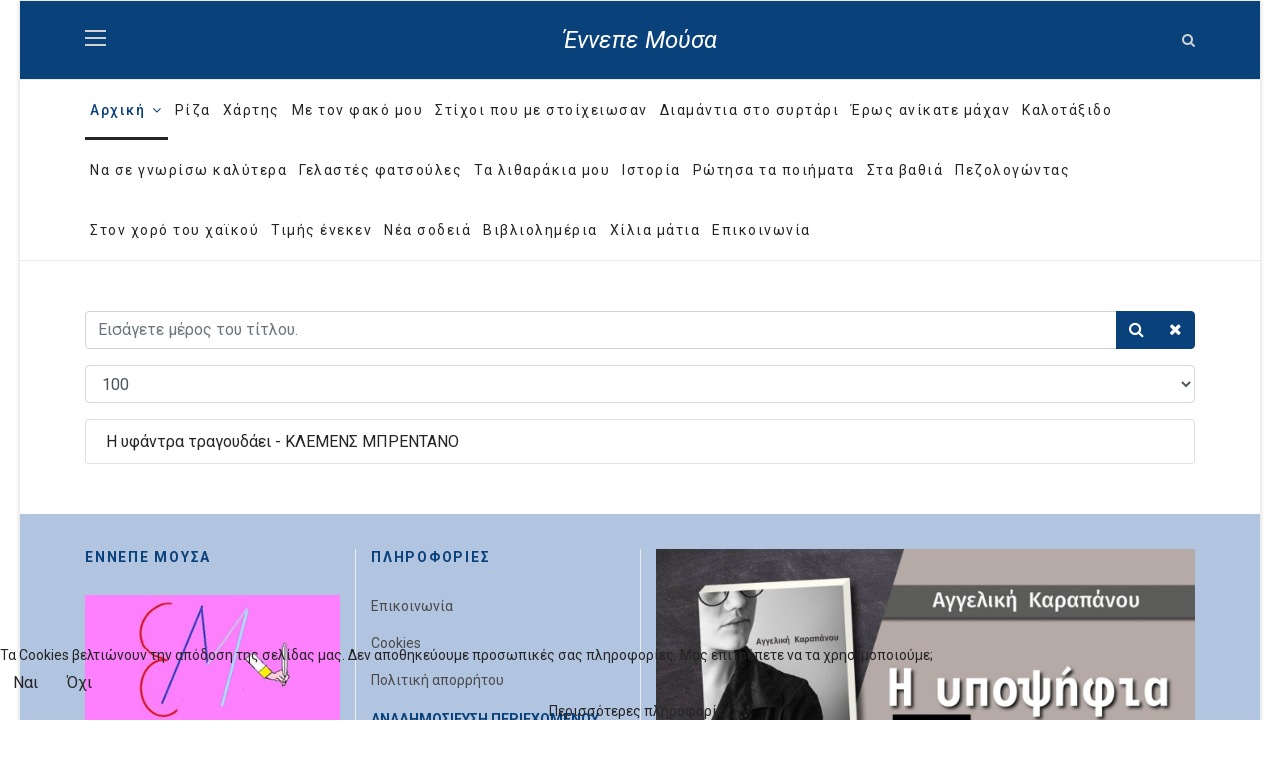

--- FILE ---
content_type: text/html; charset=utf-8
request_url: https://ennepe-moussa.gr/component/tags/tag/28-%CE%B9%CE%BF%CF%85%CE%BB%CE%AF%CE%BF%CF%85-1842
body_size: 36221
content:

<!doctype html>
<html lang="el-gr" dir="ltr">
    
<head>
<script type="text/javascript">  (function(){   function blockCookies(disableCookies, disableLocal, disableSession){   if(disableCookies == 1){   if(!document.__defineGetter__){   Object.defineProperty(document, 'cookie',{   get: function(){ return ''; },   set: function(){ return true;}   });   }else{   var oldSetter = document.__lookupSetter__('cookie');   if(oldSetter) {   Object.defineProperty(document, 'cookie', {   get: function(){ return ''; },   set: function(v){   if(v.match(/reDimCookieHint\=/)) {   oldSetter.call(document, v);   }   return true;   }   });   }   }   var cookies = document.cookie.split(';');   for (var i = 0; i < cookies.length; i++) {   var cookie = cookies[i];   var pos = cookie.indexOf('=');   var name = '';   if(pos > -1){   name = cookie.substr(0, pos);   }else{   name = cookie;   }   if(name.match(/reDimCookieHint/)) {   document.cookie = name + '=; expires=Thu, 01 Jan 1970 00:00:00 GMT';   }   }   }   if(disableLocal == 1){   window.localStorage.clear();   window.localStorage.__proto__ = Object.create(window.Storage.prototype);   window.localStorage.__proto__.setItem = function(){ return undefined; };   }   if(disableSession == 1){   window.sessionStorage.clear();   window.sessionStorage.__proto__ = Object.create(window.Storage.prototype);   window.sessionStorage.__proto__.setItem = function(){ return undefined; };   }   }   blockCookies(1,1,1);   }());   </script>


  
<SCRIPT TYPE="text/javascript">

<!--
var msg = "Right click disabled"; //change this message to a message of your own if you want
var showMsg = 0; //change this to 0 if you do not want to show any popup messages when the user right clicks

function internetExplorerRightClick(){ //code to handle right clicks in Internet Explorer
if (document.all){
if (showMsg == 1){
alert(msg);
}
return false;
}
}

function firefoxRightClick(e){ //code to handle right clicks in Firefox and Chrome (as well as other obsolete browsers such as Netscape)
if ((document.layers) || (document.getElementById && !document.all)) {
if (e.which==2 || e.which==3){
if (showMsg == 1){
alert(msg);
}
return false;
}
}
}

if (document.layers){
document.captureEvents(Event.MOUSEDOWN);
document.onmousedown=firefoxRightClick;
}
else{
document.onmouseup=firefoxRightClick;
document.oncontextmenu=internetExplorerRightClick;
}

document.oncontextmenu=new Function("return false");

// -->
</SCRIPT>
  
        <meta charset="utf-8">
        <meta name="viewport" content="width=device-width, initial-scale=1, shrink-to-fit=no">
        <link rel="canonical" href="https://ennepe-moussa.gr/component/tags/tag/28-%CE%B9%CE%BF%CF%85%CE%BB%CE%AF%CE%BF%CF%85-1842">
        <base href="https://ennepe-moussa.gr/component/tags/tag/28-%CE%B9%CE%BF%CF%85%CE%BB%CE%AF%CE%BF%CF%85-1842" />
	<meta http-equiv="content-type" content="text/html; charset=utf-8" />
	<meta name="keywords" content="Έννεπε Μούσα,Ιστότοπος ποίησης και μουσικής,ιστότοποι ποίησης και μουσικής,ποίηση και μουσική,ιστολόγιο ποίησης,ιστολόγια ποίησης,ιστολόγιο μουσικής,ιστολόγια μουσικής,ιστοσελίδα ποίησης,ιστοσελίδες ποίησης,ιστοσελίδα μουσικής,ιστοσελίδες μουσικής,ποίημα,ποιήματα,ποιητής,ποιητές,ποιήτρια,ποιήτριες,στίχοι,ηλεκτρονικό περιοδικό,ηλεκτρονικά περιοδικά,λογοτεχνικό ιστολόγιο,λογοτεχνικά ιστολόγια,λογοτεχνικό περιοδικό,λογοτεχνικά περιοδικά,σάιτ ποίησης,site ποίησης,λογοτεχνικά σάιτ,ιστοσελίδες λογοτεχνίας,λογοτεχνικά site,ποίηση στο διαδίκτυο,διηγήματα,τραγουδοποιία,τραγουδοποιοί,ανέκδοτο υλικό,νέες κυκλοφορίες,σύγχρονοι Έλληνες ποιητές,συνέντευξη,συνεντεύξεις,πολιτισμός,τέχνη,χαϊκού" />
	<meta name="description" content="Έννεπε Μούσα! Για τους εραστές της ποίησης και της στιχουργικής! Για προβολή γνωστών κι άγνωστων δημιουργών. Με όχημα την πένα, το ταξίδι, τ’ όνειρο!!!
Για επικοινωνία μέσα από έργα αγαπημένα! 
Ιστότοπος ποίησης και μουσικής." />
	<meta name="generator" content="HELIX_ULTIMATE_GENERATOR_TEXT" />
	<title>28 Ιουλίου 1842  - ennepe-moussa.gr | ιστότοπος ποίησης και μουσικής</title>
	<link href="/component/tags/tag/28-ιουλίου-1842?format=feed&amp;type=rss" rel="alternate" type="application/rss+xml" title="RSS 2.0" />
	<link href="/component/tags/tag/28-ιουλίου-1842?format=feed&amp;type=atom" rel="alternate" type="application/atom+xml" title="Atom 1.0" />
	<link href="/templates/shaper_gazette/images/favicon.ico" rel="shortcut icon" type="image/vnd.microsoft.icon" />
	<link href="https://ennepe-moussa.gr/component/search/?id=6763:28-ιουλίου-1842&amp;format=opensearch" rel="search" title="Αναζήτηση ennepe-moussa.gr | ιστότοπος ποίησης και μουσικής" type="application/opensearchdescription+xml" />
	<link href="//fonts.googleapis.com/css?family=Roboto:100,100i,200,200i,300,300i,400,400i,500,500i,600,600i,700,700i,800,800i,900,900i&subset=cyrillic-ext&display=swap" rel="stylesheet" media="none" onload="media=&quot;all&quot;" type="text/css" />
	<link href="//fonts.googleapis.com/css?family=Roboto Slab:100,100i,200,200i,300,300i,400,400i,500,500i,600,600i,700,700i,800,800i,900,900i&subset=cyrillic-ext&display=swap" rel="stylesheet" media="none" onload="media=&quot;all&quot;" type="text/css" />
	<link href="/templates/shaper_gazette/css/bootstrap.min.css" rel="stylesheet" type="text/css" />
	<link href="/plugins/system/helixultimate/assets/css/system-j3.min.css" rel="stylesheet" type="text/css" />
	<link href="/templates/shaper_gazette/css/font-awesome.min.css" rel="stylesheet" type="text/css" />
	<link href="/templates/shaper_gazette/css/template.css" rel="stylesheet" type="text/css" />
	<link href="/templates/shaper_gazette/css/presets/default.css" rel="stylesheet" type="text/css" />
	<link href="/components/com_sppagebuilder/assets/css/font-awesome-5.min.css" rel="stylesheet" type="text/css" />
	<link href="/components/com_sppagebuilder/assets/css/font-awesome-v4-shims.css" rel="stylesheet" type="text/css" />
	<link href="/components/com_sppagebuilder/assets/css/animate.min.css" rel="stylesheet" type="text/css" />
	<link href="/components/com_sppagebuilder/assets/css/sppagebuilder.css" rel="stylesheet" type="text/css" />
	<link href="//fonts.googleapis.com/css?family=Roboto:100,100italic,200,200italic,300,300italic,400,400italic,500,500italic,600,600italic,700,700italic,800,800italic,900,900italic&display=swap" rel="stylesheet" type="text/css" />
	<link href="/plugins/system/cookiehint/css/style.css?2ea3f5709644ab941d1fe7290f0ba884" rel="stylesheet" type="text/css" />
	<style type="text/css">
.sp-megamenu-parent > li > a, .sp-megamenu-parent > li > span {
    display: inline-block;
        margin-right: 2px;
    padding: 0 5px;
    text-transform: none;
    letter-spacing: 1.5px;
    line-height: 60px;
    position: relative;
}

.main-megamenu ul.menu > li > a {
    display: inline-block;
    padding: 5px 20px;
}

.main-megamenu ul.menu > li {
    margin-bottom: 0px;
}

.main-megamenu ul.menu {
    list-style: none;
    text-transform: none;
    letter-spacing: 1.5px;
    margin-bottom: 10px;
}

#sp-header .logo a {
    font-family: 'Roboto', sans-serif;
    font-style: italic;    
    font-size: 24px;
    line-height: 1;
    margin: 0;
    padding: 0;
    color: #ffffff
}

#sppb-addon-1537852888309 .sppb-articles-scroller-date-left-date, #sppb-addon-1537852888309 .sppb-articles-ticker-heading {
    background-color: #09417a;
}

#sp-bottom h3.sp-module-title {
    color: #09417a;
    font-size: 14px;
    letter-spacing: 1.75px;
    text-transform: uppercase;
}

.gazette-articles-tab .sppb-addon-content.sppb-tab ul.sppb-nav > li > a {
    margin-left: 0px;
    font-weight: 400;
    letter-spacing: 1.5px;
    padding: 12px 10px;
    border: none;
    position: relative;
}

.sppb-addon-articles.article-border .sppb-addon-title {
    text-transform: none;
    letter-spacing: 1.75px;
}

.gazette-tags .sp-module-title {
    padding: 20px;
    font-size: 16px;
    font-weight: 700;
    color: #09417a;
    text-transform: none;
    letter-spacing: 1.75px;
    border-bottom: solid 1px #ebebeb;
}

.gazette-tags .tagspopulargazette-tags ul li {
    line-height: 24px;
    text-align: center;
    font-size: 12px;
    color: #252525;
    font-weight: 500;
    text-transform: none;
    letter-spacing: 1.75px;
}

.article-details .article-details-wrapper {
    font-size: 15px;
    line-height: 28px;
    color: #252525;
}

.view-article .article-details .article-header h1 {
    font-size: 26px;
    color: #252525;
    font-weight: 500;
    margin-bottom: 20px;
}

.btn-secondary {
    color: #fff;
    background-color: #09417a;
    border-color: #09417a;
}

#sp-main-body {
    padding: 50px 0;
}

#sp-footer #sp-footer2 {
    font-size: 14px;
}

.sppb-addon-articles.horizontal .sppb-addon-article .sppb-addon-article-info-wrapper h3 {
    font-size: 18px;
    margin-top: 0px;
}

@media (max-width: 480px) {
.main-megamenu ul.menu {
    min-width: 230px;
    padding-top: 10px;
}
.gazette-articles-tab {
    border: none;
}
}

.sppb-addon-articles .sppb-addon-article.video-format {
    flex-direction: inherit;
}body{font-family: 'Roboto', sans-serif;font-size: 14px;font-weight: 400;}
@media (min-width:768px) and (max-width:991px){body{font-size: 12px;}
}
@media (max-width:767px){body{font-size: 13px;}
}
h1{font-family: 'Roboto', sans-serif;font-size: 32px;font-weight: 700;}
h2{font-family: 'Roboto', sans-serif;font-size: 18px;font-weight: 700;}
h3{font-family: 'Roboto', sans-serif;font-size: 16px;font-weight: 400;}
h4{font-family: 'Roboto', sans-serif;font-size: 14px;font-weight: 400;}
h5{font-family: 'Roboto', sans-serif;font-size: 12px;font-weight: 400;}
.sp-megamenu-parent > li > a, .sp-megamenu-parent > li > span, .sp-megamenu-parent .sp-dropdown li.sp-menu-item > a{font-family: 'Roboto', sans-serif;font-size: 14px;font-weight: 400;}
.sppb-articles-ticker-text>a, .gazette-custom-font{font-family: 'Roboto Slab', sans-serif;font-weight: 400;}
#sp-header{ background-color:#09417a; }#sp-bottom{ background-color:#b1c4e0;color:#4a4a4a; }#redim-cookiehint-bottom {position: fixed; z-index: 99999; left: 0px; right: 0px; bottom: 0px; top: auto !important;}
	</style>
	<script type="application/json" class="joomla-script-options new">{"csrf.token":"a9c4d62dcafdaad5d2b6949654f93ec3","system.paths":{"root":"","base":""},"data":{"breakpoints":{"tablet":991,"mobile":480},"header":{"stickyOffset":"100"}}}</script>
	<script src="/media/system/js/core.js?2ea3f5709644ab941d1fe7290f0ba884" type="text/javascript"></script>
	<script src="/media/jui/js/jquery.min.js?2ea3f5709644ab941d1fe7290f0ba884" type="text/javascript"></script>
	<script src="/media/jui/js/jquery-noconflict.js?2ea3f5709644ab941d1fe7290f0ba884" type="text/javascript"></script>
	<script src="/media/jui/js/jquery-migrate.min.js?2ea3f5709644ab941d1fe7290f0ba884" type="text/javascript"></script>
	<script src="/templates/shaper_gazette/js/popper.min.js" type="text/javascript"></script>
	<script src="/templates/shaper_gazette/js/bootstrap.min.js" type="text/javascript"></script>
	<script src="/templates/shaper_gazette/js/main.js" type="text/javascript"></script>
	<script src="/modules/mod_sp_tabbed_articles/assets/js/sp-tabbed-articles.js" type="text/javascript"></script>
	<script src="/components/com_sppagebuilder/assets/js/jquery.parallax.js?4049a7f8a0753d253931e43d3f0d73f4" type="text/javascript"></script>
	<script src="/components/com_sppagebuilder/assets/js/sppagebuilder.js?4049a7f8a0753d253931e43d3f0d73f4" defer="defer" type="text/javascript"></script>
	<script type="text/javascript">

		var resetFilter = function() {
		document.getElementById('filter-search').value = '';
	}
template="shaper_gazette";
	</script>
<!-- Global site tag (gtag.js) - Google Analytics -->
<script async src="https://www.googletagmanager.com/gtag/js?id=UA-180187936-1"></script>

<script>
  window.dataLayer = window.dataLayer || [];
  function gtag(){dataLayer.push(arguments);}
  gtag('js', new Date());

  gtag('config', 'UA-180187936-1');
</script>

<script data-ad-client="ca-pub-6926283233109820" async src="https://pagead2.googlesyndication.com/pagead/js/adsbygoogle.js"></script>
    </head>
    <body class="site helix-ultimate hu com_tags com-tags view-tag layout-default task-none itemid-0 el-gr ltr sticky-header layout-boxed offcanvas-init offcanvs-position-right">
    
    <div class="body-wrapper">
        <div class="body-innerwrapper">
                        
<header id="sp-header" >

						<div class="container">
				<div class="container-inner">
			
	
<div class="row">
	<div id="sp-logo-left" class="col-2 col-sm-2 col-md-2 col-lg-2 col-xl-2 "><div class="sp-column  d-flex align-items-center"><div class="sp-module main-megamenu"><div class="sp-module-content"><ul class="menu">
<li class="item-200 default current active menu-deeper menu-parent"><a href="/" >Αρχική<span class="menu-toggler"></span></a><ul class="menu-child"><li class="item-240"><a href="/αρχική/καλωσόρισμα" >Καλωσόρισμα</a></li></ul></li><li class="item-228"><a href="/ρίζα" >Ρίζα</a></li><li class="item-229"><a href="/χάρτης" >Χάρτης</a></li><li class="item-230"><a href="/με-τον-φακό-μου" >Με τον φακό μου</a></li><li class="item-231"><a href="/στίχοι-που-με-στοίχειωσαν" >Στίχοι που με στοίχειωσαν</a></li><li class="item-232"><a href="/διαμάντια-στο-συρτάρι" >Διαμάντια στο συρτάρι</a></li><li class="item-233"><a href="/έρως-ανίκατε-μάχαν" >Έρως ανίκατε μάχαν</a></li><li class="item-234"><a href="/καλοτάξιδο" >Καλοτάξιδο</a></li><li class="item-236"><a href="/να-σε-γνωρίσω-καλύτερα" >Να σε γνωρίσω καλύτερα</a></li><li class="item-235"><a href="/γελαστές-φατσούλες" >Γελαστές φατσούλες</a></li><li class="item-237"><a href="/τα-λιθαράκια-μου" >Τα λιθαράκια μου</a></li><li class="item-238"><a href="/ιστορία" >Ιστορία</a></li><li class="item-246"><a href="/ρώτησα-τα-ποιήματα" >Ρώτησα τα ποιήματα</a></li><li class="item-248"><a href="/στα-βαθιά" >Στα βαθιά</a></li><li class="item-249"><a href="/πεζολογώντας" >Πεζολογώντας</a></li><li class="item-254"><a href="/στον-χορό-του-χαϊκού" >Στον χορό του χαϊκού</a></li><li class="item-256"><a href="/τιμής-ένεκεν" >Τιμής ένεκεν</a></li><li class="item-261"><a href="/νέα-σοδειά" >Νέα σοδειά</a></li><li class="item-274"><a href="/βιβλιολημέρια" >Βιβλιολημέρια</a></li><li class="item-275"><a href="/χίλια-μάτια" >Χίλια μάτια</a></li><li class="item-239"><a href="/επικοινωνία" >Επικοινωνία</a></li></ul>
</div></div></div></div><div id="sp-logo" class="col-8 col-sm-8 col-md-8 col-lg-8 col-xl-8 "><div class="sp-column  d-flex align-items-center"><span class="logo"><a href="/">Έννεπε Μούσα</a></span></div></div><div id="sp-logo-right" class="col-2 col-sm-2 col-md-2 col-lg-2 col-xl-2 "><div class="sp-column  d-flex align-items-center"><div class="sp-module top-search"><div class="sp-module-content">
<div class="top-search-wrapper">

	<div class="icon-top-wrapper">
		<i class="fa fa-search search-icon" aria-hidden="true"></i>
		<div class="close-icon">
			<div class="icon-close-wrap">
				<div class="icon-close"></div>
			</div>
		</div>
	</div>

	<div class="row top-search-input-wrap">
		<div class="col-sm-12">
			<div class="searchwrapper">
				<h3 class="input-title">What Are You Looking For?</h3>
				<form action="/component/tags/" method="post">
					<div class="searchtop-search">
						<div class="top-search-wrapper"><div class="sp_search_input"><i class="fa fa-search" aria-hidden="true"></i><input name="searchword" maxlength="200"  class="mod-search-searchword inputboxtop-search" type="text" size="20" value="Αναζήτηση..."  onblur="if (this.value=='') this.value='Αναζήτηση...';" onfocus="if (this.value=='Αναζήτηση...') this.value='';" /></div></div>						<input type="hidden" name="task" value="search" />
						<input type="hidden" name="option" value="com_search" />
						<input type="hidden" name="Itemid" value="" />
					</div>
				</form>
			</div> <!-- /.searchwrapper -->
		</div> <!-- /.col-sm-12 -->

		<div class="col-sm-12"> <!-- /.col-sm-12 -->
			<h4 class="tags-title">Popular Tags</h4>
			<div class="popular-tags-wrap">
				<ul>
										<li>
												<a href="/component/search/?areas[0]=tags&amp;searchword=Сергей%20Александрович%20Есенин">Сергей Александрович Есенин</a>
						</li>
										<li>
												<a href="/component/search/?areas[0]=tags&amp;searchword=Борис%20Леонидович%20Пастернак">Борис Леонидович Пастернак</a>
						</li>
										<li>
												<a href="/component/search/?areas[0]=tags&amp;searchword=Александр%20Сергеевич%20Пушкин">Александр Сергеевич Пушкин</a>
						</li>
										<li>
												<a href="/component/search/?areas[0]=tags&amp;searchword=Ώχρα%20υπόκοσμη,Εκδόσεις%20Μελάνι,2013">Ώχρα υπόκοσμη,Εκδόσεις Μελάνι,2013</a>
						</li>
										<li>
												<a href="/component/search/?areas[0]=tags&amp;searchword=Ωχρά%20Σπειροχαίτη">Ωχρά Σπειροχαίτη</a>
						</li>
										<li>
												<a href="/component/search/?areas[0]=tags&amp;searchword=Ως%20εδώ%20βυθίζομαι">Ως εδώ βυθίζομαι</a>
						</li>
										<li>
												<a href="/component/search/?areas[0]=tags&amp;searchword=Ώρα%20προσέλευσης%206.30%20μ.μ.%20">Ώρα προσέλευσης 6.30 μ.μ. </a>
						</li>
										<li>
												<a href="/component/search/?areas[0]=tags&amp;searchword=Ώρα%20κάτω%20απ%20'το%20Νερό,%202008">Ώρα κάτω απ 'το Νερό, 2008</a>
						</li>
									</ul>
			</div>
		</div> <!-- /.col-sm-12 -->

	</div> <!-- /.row -->
</div> <!-- /.top-search-wrapper -->	</div></div></div></div></div>
							</div>
			</div>
			
</header>
<section id="sp-main-menu" >

						<div class="container">
				<div class="container-inner">
			
	
<div class="row">
	<div id="sp-menu" class="col-9 col-lg-12 d-none d-sm-none d-md-none d-lg-block"><div class="sp-column "><nav class="sp-megamenu-wrapper" role="navigation"><a id="offcanvas-toggler" aria-label="Navigation" class="offcanvas-toggler-right d-block d-lg-none" href="#"><i class="fa fa-bars" aria-hidden="true" title="Navigation"></i></a><ul class="sp-megamenu-parent menu-animation-fade-down d-none d-lg-block"><li class="sp-menu-item"></li><li class="sp-menu-item"></li><li class="sp-menu-item sp-has-child"><div class="sp-dropdown sp-dropdown-main sp-dropdown-mega sp-menu-full container" style=""><div class="sp-dropdown-inner"><div class="row"><div class="col-sm-12"><ul class="sp-mega-group"><li class="item-121 module "></li></ul></div></div></div></div></li><li class="sp-menu-item sp-has-child current-item active"><a aria-current="page"  href="/"  >Αρχική</a><div class="sp-dropdown sp-dropdown-main sp-menu-right" style="width: 150px;"><div class="sp-dropdown-inner"><ul class="sp-dropdown-items"><li class="sp-menu-item"><a   href="/αρχική/καλωσόρισμα"  >Καλωσόρισμα</a></li></ul></div></div></li><li class="sp-menu-item"><a   href="/ρίζα"  >Ρίζα</a></li><li class="sp-menu-item"><a   href="/χάρτης"  >Χάρτης</a></li><li class="sp-menu-item"><a   href="/με-τον-φακό-μου"  >Με τον φακό μου</a></li><li class="sp-menu-item"><a   href="/στίχοι-που-με-στοίχειωσαν"  >Στίχοι που με στοίχειωσαν</a></li><li class="sp-menu-item"><a   href="/διαμάντια-στο-συρτάρι"  >Διαμάντια στο συρτάρι</a></li><li class="sp-menu-item"><a   href="/έρως-ανίκατε-μάχαν"  >Έρως ανίκατε μάχαν</a></li><li class="sp-menu-item"><a   href="/καλοτάξιδο"  >Καλοτάξιδο</a></li><li class="sp-menu-item"><a   href="/να-σε-γνωρίσω-καλύτερα"  >Να σε γνωρίσω καλύτερα</a></li><li class="sp-menu-item"><a   href="/γελαστές-φατσούλες"  >Γελαστές φατσούλες</a></li><li class="sp-menu-item"><a   href="/τα-λιθαράκια-μου"  >Τα λιθαράκια μου</a></li><li class="sp-menu-item"><a   href="/ιστορία"  >Ιστορία</a></li><li class="sp-menu-item"><a   href="/ρώτησα-τα-ποιήματα"  >Ρώτησα τα ποιήματα</a></li><li class="sp-menu-item"><a   href="/στα-βαθιά"  >Στα βαθιά</a></li><li class="sp-menu-item"><a   href="/πεζολογώντας"  >Πεζολογώντας</a></li><li class="sp-menu-item"><a   href="/στον-χορό-του-χαϊκού"  >Στον χορό του χαϊκού</a></li><li class="sp-menu-item"><a   href="/τιμής-ένεκεν"  >Τιμής ένεκεν</a></li><li class="sp-menu-item"><a   href="/νέα-σοδειά"  >Νέα σοδειά</a></li><li class="sp-menu-item"><a   href="/βιβλιολημέρια"  >Βιβλιολημέρια</a></li><li class="sp-menu-item"><a   href="/χίλια-μάτια"  >Χίλια μάτια</a></li><li class="sp-menu-item"><a   href="/επικοινωνία"  >Επικοινωνία</a></li><li class="sp-menu-item"></li></ul></nav></div></div></div>
							</div>
			</div>
			
</section>
<section id="sp-section-3" >

				
	
<div class="row">
	<div id="sp-title" class="col-lg-12 "><div class="sp-column "></div></div></div>
				
</section>
<section id="sp-main-body" >

										<div class="container">
					<div class="container-inner">
						
	
<div class="row">
	
<main id="sp-component" class="col-lg-12 ">
	<div class="sp-column ">
		<div id="system-message-container">
	</div>


		
		
<div class="tag-category">

	
	
		
								
	<form action="https://ennepe-moussa.gr/component/tags/tag/28-%CE%B9%CE%BF%CF%85%CE%BB%CE%AF%CE%BF%CF%85-1842" method="post" name="adminForm" id="adminForm">
			<fieldset class="filters d-flex justify-content-between mb-3">
			<div class="input-group">
									<input type="text" name="filter-search" id="filter-search" value="" class="form-control" onchange="document.adminForm.submit();" title="Εισάγετε όλο ή μέρος του τίτλου προς αναζήτηση." placeholder="Εισάγετε μέρος του τίτλου.">

					<div class="input-group-append">
						<button type="button" name="filter-search-button" title="Αναζήτηση" onclick="document.adminForm.submit();" class="btn btn-secondary">
							<span class="fa fa-search" aria-hidden="true"></span>
						</button>

						<button type="reset" name="filter-clear-button" title="Καθαρισμός" class="btn btn-secondary" onclick="resetFilter(); document.adminForm.submit();">
							<span class="fa fa-times" aria-hidden="true"></span>
						</button>
					</div>
				</div>
			
							<div class="limit-box mt-3">
					<select id="limit" name="limit" class="inputbox input-mini" size="1" onchange="this.form.submit()">
	<option value="5">5</option>
	<option value="10">10</option>
	<option value="15">15</option>
	<option value="20">20</option>
	<option value="25">25</option>
	<option value="30">30</option>
	<option value="50">50</option>
	<option value="100" selected="selected">100</option>
	<option value="0">Ό&lambda;&alpha;</option>
</select>
				</div>
						

			<input type="hidden" name="filter_order" value="">
			<input type="hidden" name="filter_order_Dir" value="">
			<input type="hidden" name="limitstart" value="">
			<input type="hidden" name="task" value="">
		</fieldset>
	
			<ul class="category list-group">
												<li class="list-group-item list-group-item-action">
											<h3 class="mb-0">
							<a href="/έρως-ανίκατε-μάχαν/η-υφάντρα-τραγουδάει-κλέμενς-μπρεντάνο">
								Η υφάντρα τραγουδάει - ΚΛΕΜΕΝΣ ΜΠΡΕΝΤΑΝΟ							</a>
						</h3>
																																		</li>
					</ul>
	</form>

	</div>


			</div>
</main>
</div>
											</div>
				</div>
						
</section>
<section id="sp-bottom" >

						<div class="container">
				<div class="container-inner">
			
	
<div class="row">
	<div id="sp-bottom1" class="col-sm-6 col-md-6 col-lg-3 "><div class="sp-column "><div class="sp-module "><h3 class="sp-module-title">Έννεπε Μούσα</h3><div class="sp-module-content">

<div class="custom"  >
	<p style="text-align: justify;"><em><img src="/images/logo-bottom.jpg" alt="" /></em></p>
<p style="text-align: justify;"><em>Έννεπε Μούσα!<br />Για τους εραστές της ποίησης και της στιχουργικής!<br />Για προβολή γνωστών κι άγνωστων δημιουργών! <br />Για επικοινωνία μέσα από έργα αγαπημένα! <br />Έννεπε Μούσα! <br />Με όχημα την πένα, το ταξίδι, τ’ όνειρο!!!</em></p></div>
</div></div></div></div><div id="sp-bottom2" class="col-sm-6 col-md-6 col-lg-3 "><div class="sp-column "><div class="sp-module "><h3 class="sp-module-title">Πληροφορίες</h3><div class="sp-module-content"><ul class="menu">
<li class="item-181"><a href="/επικοινωνία" >Επικοινωνία</a></li><li class="item-182"><a href="/πολιτική-διαχείρισης-των-cookies" >Cookies</a></li><li class="item-183"><a href="/πολιτική-απορρήτου" >Πολιτική απορρήτου</a></li></ul>
</div></div><div class="sp-module "><div class="sp-module-content"><div class="mod-sppagebuilder  sp-page-builder" data-module_id="145">
	<div class="page-content">
		<div id="section-id-1614967425168" class="sppb-section" ><div class="sppb-container-inner"><div class="sppb-row"><div class="sppb-col-md-12" id="column-wrap-id-1614967425167"><div id="column-id-1614967425167" class="sppb-column" ><div class="sppb-column-addons"><div id="sppb-addon-wrapper-1614967425171" class="sppb-addon-wrapper"><div id="sppb-addon-1614967425171" class="clearfix "     ><div class="sppb-addon sppb-addon-text-block  "><h3 class="sppb-addon-title">ΑΝΑΔΗΜΟΣΙΕΥΣΗ ΠΕΡΙΕΧΟΜΕΝΟΥ</h3><div class="sppb-addon-content"><div style="text-align: justify;">Απαγορεύεται η αναδημοσίευση, αναπαραγωγή, ολική, μερική ή περιληπτική ή κατά παράφραση ή διασκευή ή απόδοση του περιεχομένου του παρόντος διαδικτυακού τόπου ΕΝΝΕΠΕ ΜΟΥΣΑ με οποιονδήποτε τρόπο, ηλεκτρονικό, μηχανικό, φωτοτυπικό ή άλλο, χωρίς την προηγούμενη γραπτή άδεια της διαχειρίστριας.</div></div></div><style type="text/css">#sppb-addon-wrapper-1614967425171 {
margin:0px 0px 0px 0px;}
#sppb-addon-1614967425171 {
	box-shadow: 0 0 0 0 #ffffff;
}
#sppb-addon-1614967425171 {
}
#sppb-addon-1614967425171.sppb-element-loaded {
}
#sppb-addon-1614967425171 .sppb-addon-title {
margin-bottom:15px;color:#09417a;font-size:14px;font-weight: 700;}
@media (min-width: 768px) and (max-width: 991px) {#sppb-addon-1614967425171 {}#sppb-addon-1614967425171 .sppb-addon-title {
margin-bottom:15px;}
}@media (max-width: 767px) {#sppb-addon-1614967425171 {}#sppb-addon-1614967425171 .sppb-addon-title {
margin-bottom:15px;}
}#sppb-addon-1614967425171 .sppb-addon-title { font-family: "Roboto"; }
</style><style type="text/css">@media (min-width: 768px) and (max-width: 991px) {}@media (max-width: 767px) {}</style></div></div></div></div></div></div></div></div><style type="text/css">.sp-page-builder .page-content #section-id-1614967425168{padding-top:20px;padding-right:0px;padding-bottom:0px;padding-left:0px;margin-top:0px;margin-right:0px;margin-bottom:0px;margin-left:0px;box-shadow:0 0 0 0 #ffffff;}#column-id-1614967425167{box-shadow:0 0 0 0 #fff;}</style>	</div>
</div>
</div></div></div></div><div id="sp-bottom3" class="col-sm-6 col-md-6 col-lg-6 "><div class="sp-column "><div class="sp-module "><div class="sp-module-content">

<div class="custom"  >
	<noscript>
    <iframe id="lkws_5f4540f0f04c6" name="lkws_5f4540f0f04c6" src="//go.linkwi.se/delivery/ih.php?cn=12606-6&amp;an=CD24070&amp;target=_blank&amp;" style="width:250px;height:250px" scrolling="no" frameborder="0"></iframe>
</noscript>
<p><img src="/images/iypopsifiameaggeliki3.jpg" alt="" /></p>
<p><em><span style="color: #000000;"><strong>Βρείτε το βιβλίο:<br /><span style="color: #000000;"><a style="color: #000000;" href="https://www.ianos.gr/i-ipopsifia-0547509" target="_blank" rel="noopener noreferrer">https://www.ianos.gr/</a></span><br /><a href="https://www.protoporia.gr/suggrafeas-karapanoy-aggelikh-1031202/?srsltid=AfmBOoppdaXiNwAgAAZ_iXQ3dcqSbHFRnEVE9I8SIf8xtyjMx_C_l15L" target="_blank" rel="noopener noreferrer">https://www.protoporia.gr</a><br /></strong></span></em></p></div>
</div></div><div class="sp-module "><div class="sp-module-content">

<div class="custom"  >
	<p><img style="display: block; margin-left: auto; margin-right: auto;" src="/images/2025/anestiosvivlia1.jpg" width="350" height="175" /></p></div>
</div></div></div></div></div>
							</div>
			</div>
			
</section>
<footer id="sp-footer" >

						<div class="container">
				<div class="container-inner">
			
	
<div class="row">
	<div id="sp-footer1" class="col-sm-6 col-lg-6 "><div class="sp-column "><span class="sp-copyright">© 2026 ennepe-moussa.gr.   Κατασκευή και υποστήριξη <a href="https://optioncomputers.gr" target="_blank" style="color:#09417a;">Option Computers</a>.</span></div></div><div id="sp-footer2" class="col-sm-6 col-lg-6 "><div class="sp-column "><a href="#" class="sp-scroll-up" aria-label="Scroll Up">
			<span class="goto-top">Πήγαινε στην αρχή</span>
		</a></div></div></div>
							</div>
			</div>
			
</footer>        </div>
    </div>

    <!-- Off Canvas Menu -->
    <div class="offcanvas-overlay"></div>
    <div class="offcanvas-menu">
        <a href="#" class="close-offcanvas"><span class="fa fa-remove"></span></a>
        <div class="offcanvas-inner">
                            <div class="sp-module "><div class="sp-module-content"><ul class="menu">
<li class="item-200 default current active menu-deeper menu-parent"><a href="/" >Αρχική<span class="menu-toggler"></span></a><ul class="menu-child"><li class="item-240"><a href="/αρχική/καλωσόρισμα" >Καλωσόρισμα</a></li></ul></li><li class="item-228"><a href="/ρίζα" >Ρίζα</a></li><li class="item-229"><a href="/χάρτης" >Χάρτης</a></li><li class="item-230"><a href="/με-τον-φακό-μου" >Με τον φακό μου</a></li><li class="item-231"><a href="/στίχοι-που-με-στοίχειωσαν" >Στίχοι που με στοίχειωσαν</a></li><li class="item-232"><a href="/διαμάντια-στο-συρτάρι" >Διαμάντια στο συρτάρι</a></li><li class="item-233"><a href="/έρως-ανίκατε-μάχαν" >Έρως ανίκατε μάχαν</a></li><li class="item-234"><a href="/καλοτάξιδο" >Καλοτάξιδο</a></li><li class="item-236"><a href="/να-σε-γνωρίσω-καλύτερα" >Να σε γνωρίσω καλύτερα</a></li><li class="item-235"><a href="/γελαστές-φατσούλες" >Γελαστές φατσούλες</a></li><li class="item-237"><a href="/τα-λιθαράκια-μου" >Τα λιθαράκια μου</a></li><li class="item-238"><a href="/ιστορία" >Ιστορία</a></li><li class="item-246"><a href="/ρώτησα-τα-ποιήματα" >Ρώτησα τα ποιήματα</a></li><li class="item-248"><a href="/στα-βαθιά" >Στα βαθιά</a></li><li class="item-249"><a href="/πεζολογώντας" >Πεζολογώντας</a></li><li class="item-254"><a href="/στον-χορό-του-χαϊκού" >Στον χορό του χαϊκού</a></li><li class="item-256"><a href="/τιμής-ένεκεν" >Τιμής ένεκεν</a></li><li class="item-261"><a href="/νέα-σοδειά" >Νέα σοδειά</a></li><li class="item-274"><a href="/βιβλιολημέρια" >Βιβλιολημέρια</a></li><li class="item-275"><a href="/χίλια-μάτια" >Χίλια μάτια</a></li><li class="item-239"><a href="/επικοινωνία" >Επικοινωνία</a></li></ul>
</div></div>
                    </div>
    </div>

    
    

    
<div id="redim-cookiehint-bottom">   <div id="redim-cookiehint">     <div class="cookiecontent">   Τα Cookies βελτιώνουν την απόδοση της σελίδας μας. Δεν αποθηκεύουμε προσωπικές σας πληροφορίες. Μας επιτρέπετε να τα χρησιμοποιούμε;    </div>     <div class="cookiebuttons">        <a id="cookiehintsubmit" onclick="return cookiehintsubmit(this);" href="https://ennepe-moussa.gr/component/tags/tag/28-%CE%B9%CE%BF%CF%85%CE%BB%CE%AF%CE%BF%CF%85-1842?rCH=2"         class="btn">Ναι</a>           <a id="cookiehintsubmitno" onclick="return cookiehintsubmitno(this);" href="https://ennepe-moussa.gr/component/tags/tag/28-%CE%B9%CE%BF%CF%85%CE%BB%CE%AF%CE%BF%CF%85-1842?rCH=-2"           class="btn">Όχι</a>          <div class="text-center" id="cookiehintinfo">                <a target="_self" href="https://www.ennepe-moussa.gr/πολιτική-διαχείρισης-των-cookies">Περισσότερες πληροφορίες</a>                      </div>      </div>     <div class="clr"></div>   </div> </div>     <script type="text/javascript">       document.addEventListener("DOMContentLoaded", function(event) {         if (!navigator.cookieEnabled){           document.getElementById('redim-cookiehint-bottom').remove();         }       });       function cookiehintfadeOut(el) {         el.style.opacity = 1;         (function fade() {           if ((el.style.opacity -= .1) < 0) {             el.style.display = "none";           } else {             requestAnimationFrame(fade);           }         })();       }        function cookiehintsubmit(obj) {         document.cookie = 'reDimCookieHint=1; expires=Tue, 19 Jan 2027 23:59:59 GMT;57; path=/';         cookiehintfadeOut(document.getElementById('redim-cookiehint-bottom'));         return true;       }       function cookiehintsubmitno(obj) {         document.cookie = 'reDimCookieHint=-1; expires=0; path=/';         cookiehintfadeOut(document.getElementById('redim-cookiehint-bottom'));         return true;       }     </script>  
</body>
</html>

--- FILE ---
content_type: text/html; charset=utf-8
request_url: https://www.google.com/recaptcha/api2/aframe
body_size: 269
content:
<!DOCTYPE HTML><html><head><meta http-equiv="content-type" content="text/html; charset=UTF-8"></head><body><script nonce="QEf82jG8SxJG5y6UwENrMA">/** Anti-fraud and anti-abuse applications only. See google.com/recaptcha */ try{var clients={'sodar':'https://pagead2.googlesyndication.com/pagead/sodar?'};window.addEventListener("message",function(a){try{if(a.source===window.parent){var b=JSON.parse(a.data);var c=clients[b['id']];if(c){var d=document.createElement('img');d.src=c+b['params']+'&rc='+(localStorage.getItem("rc::a")?sessionStorage.getItem("rc::b"):"");window.document.body.appendChild(d);sessionStorage.setItem("rc::e",parseInt(sessionStorage.getItem("rc::e")||0)+1);localStorage.setItem("rc::h",'1768826109473');}}}catch(b){}});window.parent.postMessage("_grecaptcha_ready", "*");}catch(b){}</script></body></html>

--- FILE ---
content_type: text/css
request_url: https://ennepe-moussa.gr/templates/shaper_gazette/css/presets/default.css
body_size: 2927
content:
body,.sp-preloader{background-color:#ffffff;color:#252525}.sp-preloader>div{background:#252525}.sp-preloader>div:after{background:#ffffff}#sp-top-bar{background:#ffffff;color:#09417a}#sp-top-bar a{color:#09417a}#sp-header{background:#ffffff}a{color:#252525}a:hover,a:focus,a:active{color:#252525}.tags>li{display:inline-block}.tags>li a{background:rgba(37, 37, 37, 0.1);color:#252525}.tags>li a:hover{background:#044cd0}.pager>li a{border:1px solid #EDEDED;color:#252525}.sp-megamenu-parent>li>a{color:#252525}.sp-megamenu-parent>li:hover>a{color:#0345bf}.sp-megamenu-parent>li.active>a,.sp-megamenu-parent>li.active:hover>a{color:#09417a}.sp-megamenu-parent .sp-dropdown .sp-dropdown-inner{background:#ffffff}.sp-megamenu-parent .sp-dropdown li.sp-menu-item>a{color:#252525}.sp-megamenu-parent .sp-dropdown li.sp-menu-item>a:hover{color:#0345bf}.sp-megamenu-parent .sp-dropdown li.sp-menu-item.active>a{color:#09417a}.sp-megamenu-parent .sp-mega-group>li>a{color:#252525}#offcanvas-toggler>.fa{color:#252525}#offcanvas-toggler>.fa:hover,#offcanvas-toggler>.fa:focus,#offcanvas-toggler>.fa:active{color:#0345bf}.offcanvas-menu{background-color:#ffffff;color:#252525}.offcanvas-menu .offcanvas-inner .sp-module ul>li a,.offcanvas-menu .offcanvas-inner .sp-module ul>li span{color:#252525}.offcanvas-menu .offcanvas-inner .sp-module ul>li a:hover,.offcanvas-menu .offcanvas-inner .sp-module ul>li a:focus,.offcanvas-menu .offcanvas-inner .sp-module ul>li span:hover,.offcanvas-menu .offcanvas-inner .sp-module ul>li span:focus{color:#0345bf}.offcanvas-menu .offcanvas-inner .sp-module ul>li.menu-parent>a>.menu-toggler,.offcanvas-menu .offcanvas-inner .sp-module ul>li.menu-parent>.menu-separator>.menu-toggler{color:rgba(37, 37, 37, 0.5)}.offcanvas-menu .offcanvas-inner .sp-module ul>li ul li a{color:rgba(37, 37, 37, 0.8)}.btn-primary,.sppb-btn-primary{border-color:#252525;background-color:#252525}.btn-primary:hover,.sppb-btn-primary:hover{border-color:#044cd0;background-color:#044cd0}ul.social-icons>li a:hover{color:#252525}.layout-boxed .body-innerwrapper{background:#ffffff}.sp-module ul>li>a{color:#252525}.sp-module ul>li>a:hover{color:#252525}.sp-module .latestnews>div>a{color:#252525}.sp-module .latestnews>div>a:hover{color:#252525}.sp-module .tagscloud .tag-name:hover{background:#252525}.search .btn-toolbar button{background:#252525}#sp-bottom .sp-module-content .latestnews>li>a>span{color:#ffffff}.sp-comingsoon body{background-color:#252525}.pagination>li>a,.pagination>li>span{color:#252525}.pagination>li>a:hover,.pagination>li>a:focus,.pagination>li>span:hover,.pagination>li>span:focus{color:#252525}.pagination>.active>a,.pagination>.active>span{border-color:#252525;background-color:#252525}.pagination>.active>a:hover,.pagination>.active>a:focus,.pagination>.active>span:hover,.pagination>.active>span:focus{border-color:#252525;background-color:#252525}.error-code,.coming-soon-number{color:#252525}